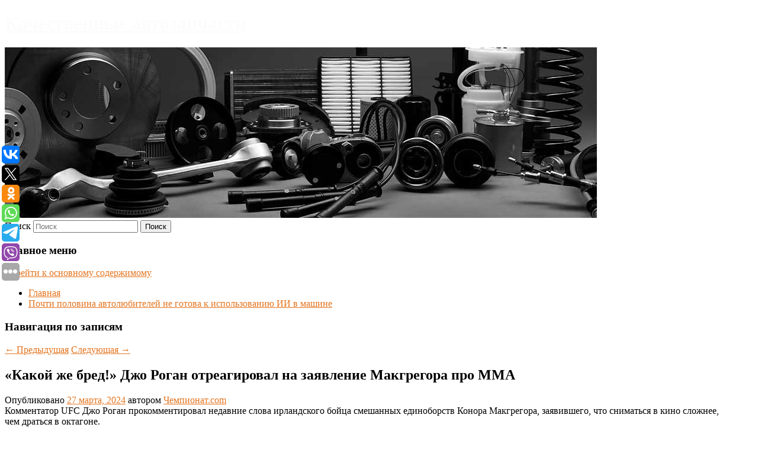

--- FILE ---
content_type: text/html; charset=UTF-8
request_url: https://korsp.ru/kakoj-zhe-bred-dzho-rogan-otreagiroval-na-zayavlenie-makgregora-pro-mma/
body_size: 11202
content:
<!DOCTYPE html>
<!--[if IE 6]>
<html id="ie6" lang="ru-RU">
<![endif]-->
<!--[if IE 7]>
<html id="ie7" lang="ru-RU">
<![endif]-->
<!--[if IE 8]>
<html id="ie8" lang="ru-RU">
<![endif]-->
<!--[if !(IE 6) & !(IE 7) & !(IE 8)]><!-->
<html lang="ru-RU">
<!--<![endif]-->
<head>
<meta charset="UTF-8" />
<meta name="viewport" content="width=device-width" />
<title>
«Какой же бред!» Джо Роган отреагировал на заявление Макгрегора про ММА | Качественные автозапчасти	</title>
<link rel="profile" href="http://gmpg.org/xfn/11" />
<link rel="stylesheet" type="text/css" media="all" href="https://korsp.ru/wp-content/themes/twentyeleven/style.css" />
<link rel="pingback" href="https://korsp.ru/xmlrpc.php">
<!--[if lt IE 9]>
<script src="https://korsp.ru/wp-content/themes/twentyeleven/js/html5.js" type="text/javascript"></script>
<![endif]-->
<meta name='robots' content='max-image-preview:large' />
<link rel="alternate" type="application/rss+xml" title="Качественные автозапчасти &raquo; Лента" href="https://korsp.ru/feed/" />
<script type="text/javascript">
window._wpemojiSettings = {"baseUrl":"https:\/\/s.w.org\/images\/core\/emoji\/14.0.0\/72x72\/","ext":".png","svgUrl":"https:\/\/s.w.org\/images\/core\/emoji\/14.0.0\/svg\/","svgExt":".svg","source":{"concatemoji":"https:\/\/korsp.ru\/wp-includes\/js\/wp-emoji-release.min.js?ver=6.1.3"}};
/*! This file is auto-generated */
!function(e,a,t){var n,r,o,i=a.createElement("canvas"),p=i.getContext&&i.getContext("2d");function s(e,t){var a=String.fromCharCode,e=(p.clearRect(0,0,i.width,i.height),p.fillText(a.apply(this,e),0,0),i.toDataURL());return p.clearRect(0,0,i.width,i.height),p.fillText(a.apply(this,t),0,0),e===i.toDataURL()}function c(e){var t=a.createElement("script");t.src=e,t.defer=t.type="text/javascript",a.getElementsByTagName("head")[0].appendChild(t)}for(o=Array("flag","emoji"),t.supports={everything:!0,everythingExceptFlag:!0},r=0;r<o.length;r++)t.supports[o[r]]=function(e){if(p&&p.fillText)switch(p.textBaseline="top",p.font="600 32px Arial",e){case"flag":return s([127987,65039,8205,9895,65039],[127987,65039,8203,9895,65039])?!1:!s([55356,56826,55356,56819],[55356,56826,8203,55356,56819])&&!s([55356,57332,56128,56423,56128,56418,56128,56421,56128,56430,56128,56423,56128,56447],[55356,57332,8203,56128,56423,8203,56128,56418,8203,56128,56421,8203,56128,56430,8203,56128,56423,8203,56128,56447]);case"emoji":return!s([129777,127995,8205,129778,127999],[129777,127995,8203,129778,127999])}return!1}(o[r]),t.supports.everything=t.supports.everything&&t.supports[o[r]],"flag"!==o[r]&&(t.supports.everythingExceptFlag=t.supports.everythingExceptFlag&&t.supports[o[r]]);t.supports.everythingExceptFlag=t.supports.everythingExceptFlag&&!t.supports.flag,t.DOMReady=!1,t.readyCallback=function(){t.DOMReady=!0},t.supports.everything||(n=function(){t.readyCallback()},a.addEventListener?(a.addEventListener("DOMContentLoaded",n,!1),e.addEventListener("load",n,!1)):(e.attachEvent("onload",n),a.attachEvent("onreadystatechange",function(){"complete"===a.readyState&&t.readyCallback()})),(e=t.source||{}).concatemoji?c(e.concatemoji):e.wpemoji&&e.twemoji&&(c(e.twemoji),c(e.wpemoji)))}(window,document,window._wpemojiSettings);
</script>
<style type="text/css">
img.wp-smiley,
img.emoji {
	display: inline !important;
	border: none !important;
	box-shadow: none !important;
	height: 1em !important;
	width: 1em !important;
	margin: 0 0.07em !important;
	vertical-align: -0.1em !important;
	background: none !important;
	padding: 0 !important;
}
</style>
	<link rel='stylesheet' id='wp-block-library-css' href='https://korsp.ru/wp-includes/css/dist/block-library/style.min.css?ver=6.1.3' type='text/css' media='all' />
<style id='wp-block-library-theme-inline-css' type='text/css'>
.wp-block-audio figcaption{color:#555;font-size:13px;text-align:center}.is-dark-theme .wp-block-audio figcaption{color:hsla(0,0%,100%,.65)}.wp-block-audio{margin:0 0 1em}.wp-block-code{border:1px solid #ccc;border-radius:4px;font-family:Menlo,Consolas,monaco,monospace;padding:.8em 1em}.wp-block-embed figcaption{color:#555;font-size:13px;text-align:center}.is-dark-theme .wp-block-embed figcaption{color:hsla(0,0%,100%,.65)}.wp-block-embed{margin:0 0 1em}.blocks-gallery-caption{color:#555;font-size:13px;text-align:center}.is-dark-theme .blocks-gallery-caption{color:hsla(0,0%,100%,.65)}.wp-block-image figcaption{color:#555;font-size:13px;text-align:center}.is-dark-theme .wp-block-image figcaption{color:hsla(0,0%,100%,.65)}.wp-block-image{margin:0 0 1em}.wp-block-pullquote{border-top:4px solid;border-bottom:4px solid;margin-bottom:1.75em;color:currentColor}.wp-block-pullquote__citation,.wp-block-pullquote cite,.wp-block-pullquote footer{color:currentColor;text-transform:uppercase;font-size:.8125em;font-style:normal}.wp-block-quote{border-left:.25em solid;margin:0 0 1.75em;padding-left:1em}.wp-block-quote cite,.wp-block-quote footer{color:currentColor;font-size:.8125em;position:relative;font-style:normal}.wp-block-quote.has-text-align-right{border-left:none;border-right:.25em solid;padding-left:0;padding-right:1em}.wp-block-quote.has-text-align-center{border:none;padding-left:0}.wp-block-quote.is-large,.wp-block-quote.is-style-large,.wp-block-quote.is-style-plain{border:none}.wp-block-search .wp-block-search__label{font-weight:700}.wp-block-search__button{border:1px solid #ccc;padding:.375em .625em}:where(.wp-block-group.has-background){padding:1.25em 2.375em}.wp-block-separator.has-css-opacity{opacity:.4}.wp-block-separator{border:none;border-bottom:2px solid;margin-left:auto;margin-right:auto}.wp-block-separator.has-alpha-channel-opacity{opacity:1}.wp-block-separator:not(.is-style-wide):not(.is-style-dots){width:100px}.wp-block-separator.has-background:not(.is-style-dots){border-bottom:none;height:1px}.wp-block-separator.has-background:not(.is-style-wide):not(.is-style-dots){height:2px}.wp-block-table{margin:"0 0 1em 0"}.wp-block-table thead{border-bottom:3px solid}.wp-block-table tfoot{border-top:3px solid}.wp-block-table td,.wp-block-table th{word-break:normal}.wp-block-table figcaption{color:#555;font-size:13px;text-align:center}.is-dark-theme .wp-block-table figcaption{color:hsla(0,0%,100%,.65)}.wp-block-video figcaption{color:#555;font-size:13px;text-align:center}.is-dark-theme .wp-block-video figcaption{color:hsla(0,0%,100%,.65)}.wp-block-video{margin:0 0 1em}.wp-block-template-part.has-background{padding:1.25em 2.375em;margin-top:0;margin-bottom:0}
</style>
<link rel='stylesheet' id='classic-theme-styles-css' href='https://korsp.ru/wp-includes/css/classic-themes.min.css?ver=1' type='text/css' media='all' />
<style id='global-styles-inline-css' type='text/css'>
body{--wp--preset--color--black: #000;--wp--preset--color--cyan-bluish-gray: #abb8c3;--wp--preset--color--white: #fff;--wp--preset--color--pale-pink: #f78da7;--wp--preset--color--vivid-red: #cf2e2e;--wp--preset--color--luminous-vivid-orange: #ff6900;--wp--preset--color--luminous-vivid-amber: #fcb900;--wp--preset--color--light-green-cyan: #7bdcb5;--wp--preset--color--vivid-green-cyan: #00d084;--wp--preset--color--pale-cyan-blue: #8ed1fc;--wp--preset--color--vivid-cyan-blue: #0693e3;--wp--preset--color--vivid-purple: #9b51e0;--wp--preset--color--blue: #1982d1;--wp--preset--color--dark-gray: #373737;--wp--preset--color--medium-gray: #666;--wp--preset--color--light-gray: #e2e2e2;--wp--preset--gradient--vivid-cyan-blue-to-vivid-purple: linear-gradient(135deg,rgba(6,147,227,1) 0%,rgb(155,81,224) 100%);--wp--preset--gradient--light-green-cyan-to-vivid-green-cyan: linear-gradient(135deg,rgb(122,220,180) 0%,rgb(0,208,130) 100%);--wp--preset--gradient--luminous-vivid-amber-to-luminous-vivid-orange: linear-gradient(135deg,rgba(252,185,0,1) 0%,rgba(255,105,0,1) 100%);--wp--preset--gradient--luminous-vivid-orange-to-vivid-red: linear-gradient(135deg,rgba(255,105,0,1) 0%,rgb(207,46,46) 100%);--wp--preset--gradient--very-light-gray-to-cyan-bluish-gray: linear-gradient(135deg,rgb(238,238,238) 0%,rgb(169,184,195) 100%);--wp--preset--gradient--cool-to-warm-spectrum: linear-gradient(135deg,rgb(74,234,220) 0%,rgb(151,120,209) 20%,rgb(207,42,186) 40%,rgb(238,44,130) 60%,rgb(251,105,98) 80%,rgb(254,248,76) 100%);--wp--preset--gradient--blush-light-purple: linear-gradient(135deg,rgb(255,206,236) 0%,rgb(152,150,240) 100%);--wp--preset--gradient--blush-bordeaux: linear-gradient(135deg,rgb(254,205,165) 0%,rgb(254,45,45) 50%,rgb(107,0,62) 100%);--wp--preset--gradient--luminous-dusk: linear-gradient(135deg,rgb(255,203,112) 0%,rgb(199,81,192) 50%,rgb(65,88,208) 100%);--wp--preset--gradient--pale-ocean: linear-gradient(135deg,rgb(255,245,203) 0%,rgb(182,227,212) 50%,rgb(51,167,181) 100%);--wp--preset--gradient--electric-grass: linear-gradient(135deg,rgb(202,248,128) 0%,rgb(113,206,126) 100%);--wp--preset--gradient--midnight: linear-gradient(135deg,rgb(2,3,129) 0%,rgb(40,116,252) 100%);--wp--preset--duotone--dark-grayscale: url('#wp-duotone-dark-grayscale');--wp--preset--duotone--grayscale: url('#wp-duotone-grayscale');--wp--preset--duotone--purple-yellow: url('#wp-duotone-purple-yellow');--wp--preset--duotone--blue-red: url('#wp-duotone-blue-red');--wp--preset--duotone--midnight: url('#wp-duotone-midnight');--wp--preset--duotone--magenta-yellow: url('#wp-duotone-magenta-yellow');--wp--preset--duotone--purple-green: url('#wp-duotone-purple-green');--wp--preset--duotone--blue-orange: url('#wp-duotone-blue-orange');--wp--preset--font-size--small: 13px;--wp--preset--font-size--medium: 20px;--wp--preset--font-size--large: 36px;--wp--preset--font-size--x-large: 42px;--wp--preset--spacing--20: 0.44rem;--wp--preset--spacing--30: 0.67rem;--wp--preset--spacing--40: 1rem;--wp--preset--spacing--50: 1.5rem;--wp--preset--spacing--60: 2.25rem;--wp--preset--spacing--70: 3.38rem;--wp--preset--spacing--80: 5.06rem;}:where(.is-layout-flex){gap: 0.5em;}body .is-layout-flow > .alignleft{float: left;margin-inline-start: 0;margin-inline-end: 2em;}body .is-layout-flow > .alignright{float: right;margin-inline-start: 2em;margin-inline-end: 0;}body .is-layout-flow > .aligncenter{margin-left: auto !important;margin-right: auto !important;}body .is-layout-constrained > .alignleft{float: left;margin-inline-start: 0;margin-inline-end: 2em;}body .is-layout-constrained > .alignright{float: right;margin-inline-start: 2em;margin-inline-end: 0;}body .is-layout-constrained > .aligncenter{margin-left: auto !important;margin-right: auto !important;}body .is-layout-constrained > :where(:not(.alignleft):not(.alignright):not(.alignfull)){max-width: var(--wp--style--global--content-size);margin-left: auto !important;margin-right: auto !important;}body .is-layout-constrained > .alignwide{max-width: var(--wp--style--global--wide-size);}body .is-layout-flex{display: flex;}body .is-layout-flex{flex-wrap: wrap;align-items: center;}body .is-layout-flex > *{margin: 0;}:where(.wp-block-columns.is-layout-flex){gap: 2em;}.has-black-color{color: var(--wp--preset--color--black) !important;}.has-cyan-bluish-gray-color{color: var(--wp--preset--color--cyan-bluish-gray) !important;}.has-white-color{color: var(--wp--preset--color--white) !important;}.has-pale-pink-color{color: var(--wp--preset--color--pale-pink) !important;}.has-vivid-red-color{color: var(--wp--preset--color--vivid-red) !important;}.has-luminous-vivid-orange-color{color: var(--wp--preset--color--luminous-vivid-orange) !important;}.has-luminous-vivid-amber-color{color: var(--wp--preset--color--luminous-vivid-amber) !important;}.has-light-green-cyan-color{color: var(--wp--preset--color--light-green-cyan) !important;}.has-vivid-green-cyan-color{color: var(--wp--preset--color--vivid-green-cyan) !important;}.has-pale-cyan-blue-color{color: var(--wp--preset--color--pale-cyan-blue) !important;}.has-vivid-cyan-blue-color{color: var(--wp--preset--color--vivid-cyan-blue) !important;}.has-vivid-purple-color{color: var(--wp--preset--color--vivid-purple) !important;}.has-black-background-color{background-color: var(--wp--preset--color--black) !important;}.has-cyan-bluish-gray-background-color{background-color: var(--wp--preset--color--cyan-bluish-gray) !important;}.has-white-background-color{background-color: var(--wp--preset--color--white) !important;}.has-pale-pink-background-color{background-color: var(--wp--preset--color--pale-pink) !important;}.has-vivid-red-background-color{background-color: var(--wp--preset--color--vivid-red) !important;}.has-luminous-vivid-orange-background-color{background-color: var(--wp--preset--color--luminous-vivid-orange) !important;}.has-luminous-vivid-amber-background-color{background-color: var(--wp--preset--color--luminous-vivid-amber) !important;}.has-light-green-cyan-background-color{background-color: var(--wp--preset--color--light-green-cyan) !important;}.has-vivid-green-cyan-background-color{background-color: var(--wp--preset--color--vivid-green-cyan) !important;}.has-pale-cyan-blue-background-color{background-color: var(--wp--preset--color--pale-cyan-blue) !important;}.has-vivid-cyan-blue-background-color{background-color: var(--wp--preset--color--vivid-cyan-blue) !important;}.has-vivid-purple-background-color{background-color: var(--wp--preset--color--vivid-purple) !important;}.has-black-border-color{border-color: var(--wp--preset--color--black) !important;}.has-cyan-bluish-gray-border-color{border-color: var(--wp--preset--color--cyan-bluish-gray) !important;}.has-white-border-color{border-color: var(--wp--preset--color--white) !important;}.has-pale-pink-border-color{border-color: var(--wp--preset--color--pale-pink) !important;}.has-vivid-red-border-color{border-color: var(--wp--preset--color--vivid-red) !important;}.has-luminous-vivid-orange-border-color{border-color: var(--wp--preset--color--luminous-vivid-orange) !important;}.has-luminous-vivid-amber-border-color{border-color: var(--wp--preset--color--luminous-vivid-amber) !important;}.has-light-green-cyan-border-color{border-color: var(--wp--preset--color--light-green-cyan) !important;}.has-vivid-green-cyan-border-color{border-color: var(--wp--preset--color--vivid-green-cyan) !important;}.has-pale-cyan-blue-border-color{border-color: var(--wp--preset--color--pale-cyan-blue) !important;}.has-vivid-cyan-blue-border-color{border-color: var(--wp--preset--color--vivid-cyan-blue) !important;}.has-vivid-purple-border-color{border-color: var(--wp--preset--color--vivid-purple) !important;}.has-vivid-cyan-blue-to-vivid-purple-gradient-background{background: var(--wp--preset--gradient--vivid-cyan-blue-to-vivid-purple) !important;}.has-light-green-cyan-to-vivid-green-cyan-gradient-background{background: var(--wp--preset--gradient--light-green-cyan-to-vivid-green-cyan) !important;}.has-luminous-vivid-amber-to-luminous-vivid-orange-gradient-background{background: var(--wp--preset--gradient--luminous-vivid-amber-to-luminous-vivid-orange) !important;}.has-luminous-vivid-orange-to-vivid-red-gradient-background{background: var(--wp--preset--gradient--luminous-vivid-orange-to-vivid-red) !important;}.has-very-light-gray-to-cyan-bluish-gray-gradient-background{background: var(--wp--preset--gradient--very-light-gray-to-cyan-bluish-gray) !important;}.has-cool-to-warm-spectrum-gradient-background{background: var(--wp--preset--gradient--cool-to-warm-spectrum) !important;}.has-blush-light-purple-gradient-background{background: var(--wp--preset--gradient--blush-light-purple) !important;}.has-blush-bordeaux-gradient-background{background: var(--wp--preset--gradient--blush-bordeaux) !important;}.has-luminous-dusk-gradient-background{background: var(--wp--preset--gradient--luminous-dusk) !important;}.has-pale-ocean-gradient-background{background: var(--wp--preset--gradient--pale-ocean) !important;}.has-electric-grass-gradient-background{background: var(--wp--preset--gradient--electric-grass) !important;}.has-midnight-gradient-background{background: var(--wp--preset--gradient--midnight) !important;}.has-small-font-size{font-size: var(--wp--preset--font-size--small) !important;}.has-medium-font-size{font-size: var(--wp--preset--font-size--medium) !important;}.has-large-font-size{font-size: var(--wp--preset--font-size--large) !important;}.has-x-large-font-size{font-size: var(--wp--preset--font-size--x-large) !important;}
.wp-block-navigation a:where(:not(.wp-element-button)){color: inherit;}
:where(.wp-block-columns.is-layout-flex){gap: 2em;}
.wp-block-pullquote{font-size: 1.5em;line-height: 1.6;}
</style>
<link rel='stylesheet' id='jquery-smooth-scroll-css' href='https://korsp.ru/wp-content/plugins/jquery-smooth-scroll/css/style.css?ver=6.1.3' type='text/css' media='all' />
<link rel='stylesheet' id='twentyeleven-block-style-css' href='https://korsp.ru/wp-content/themes/twentyeleven/blocks.css?ver=20181230' type='text/css' media='all' />
<link rel='stylesheet' id='dark-css' href='https://korsp.ru/wp-content/themes/twentyeleven/colors/dark.css' type='text/css' media='all' />
<script type='text/javascript' src='https://korsp.ru/wp-includes/js/jquery/jquery.min.js?ver=3.6.1' id='jquery-core-js'></script>
<script type='text/javascript' src='https://korsp.ru/wp-includes/js/jquery/jquery-migrate.min.js?ver=3.3.2' id='jquery-migrate-js'></script>
<link rel="https://api.w.org/" href="https://korsp.ru/wp-json/" /><link rel="alternate" type="application/json" href="https://korsp.ru/wp-json/wp/v2/posts/5747" /><link rel="EditURI" type="application/rsd+xml" title="RSD" href="https://korsp.ru/xmlrpc.php?rsd" />
<link rel="wlwmanifest" type="application/wlwmanifest+xml" href="https://korsp.ru/wp-includes/wlwmanifest.xml" />
<meta name="generator" content="WordPress 6.1.3" />
<link rel="canonical" href="https://korsp.ru/kakoj-zhe-bred-dzho-rogan-otreagiroval-na-zayavlenie-makgregora-pro-mma/" />
<link rel='shortlink' href='https://korsp.ru/?p=5747' />
<link rel="alternate" type="application/json+oembed" href="https://korsp.ru/wp-json/oembed/1.0/embed?url=https%3A%2F%2Fkorsp.ru%2Fkakoj-zhe-bred-dzho-rogan-otreagiroval-na-zayavlenie-makgregora-pro-mma%2F" />
<link rel="alternate" type="text/xml+oembed" href="https://korsp.ru/wp-json/oembed/1.0/embed?url=https%3A%2F%2Fkorsp.ru%2Fkakoj-zhe-bred-dzho-rogan-otreagiroval-na-zayavlenie-makgregora-pro-mma%2F&#038;format=xml" />
<!-- MagenetMonetization V: 1.0.29.2--><!-- MagenetMonetization 1 --><!-- MagenetMonetization 1.1 --><script type="text/javascript">
	window._wp_rp_static_base_url = 'https://wprp.zemanta.com/static/';
	window._wp_rp_wp_ajax_url = "https://korsp.ru/wp-admin/admin-ajax.php";
	window._wp_rp_plugin_version = '3.6.4';
	window._wp_rp_post_id = '5747';
	window._wp_rp_num_rel_posts = '9';
	window._wp_rp_thumbnails = true;
	window._wp_rp_post_title = '%C2%AB%D0%9A%D0%B0%D0%BA%D0%BE%D0%B9+%D0%B6%D0%B5%C2%A0%D0%B1%D1%80%D0%B5%D0%B4%21%C2%BB+%D0%94%D0%B6%D0%BE%C2%A0%D0%A0%D0%BE%D0%B3%D0%B0%D0%BD+%D0%BE%D1%82%D1%80%D0%B5%D0%B0%D0%B3%D0%B8%D1%80%D0%BE%D0%B2%D0%B0%D0%BB+%D0%BD%D0%B0%C2%A0%D0%B7%D0%B0%D1%8F%D0%B2%D0%BB%D0%B5%D0%BD%D0%B8%D0%B5+%D0%9C%D0%B0%D0%BA%D0%B3%D1%80%D0%B5%D0%B3%D0%BE%D1%80%D0%B0+%D0%BF%D1%80%D0%BE%C2%A0%D0%9C%D0%9C%D0%90';
	window._wp_rp_post_tags = ['%D0%91%D0%BE%D0%BA%D1%81%2Fmma', 'ufc'];
	window._wp_rp_promoted_content = true;
</script>
<link rel="stylesheet" href="https://korsp.ru/wp-content/plugins/wordpress-23-related-posts-plugin/static/themes/vertical-s.css?version=3.6.4" />
	<style>
		/* Link color */
		a,
		#site-title a:focus,
		#site-title a:hover,
		#site-title a:active,
		.entry-title a:hover,
		.entry-title a:focus,
		.entry-title a:active,
		.widget_twentyeleven_ephemera .comments-link a:hover,
		section.recent-posts .other-recent-posts a[rel="bookmark"]:hover,
		section.recent-posts .other-recent-posts .comments-link a:hover,
		.format-image footer.entry-meta a:hover,
		#site-generator a:hover {
			color: #e4741f;
		}
		section.recent-posts .other-recent-posts .comments-link a:hover {
			border-color: #e4741f;
		}
		article.feature-image.small .entry-summary p a:hover,
		.entry-header .comments-link a:hover,
		.entry-header .comments-link a:focus,
		.entry-header .comments-link a:active,
		.feature-slider a.active {
			background-color: #e4741f;
		}
	</style>
			<style type="text/css" id="twentyeleven-header-css">
				#site-title a,
		#site-description {
			color: #fcfcfc;
		}
		</style>
		</head>

<body class="post-template-default single single-post postid-5747 single-format-standard wp-embed-responsive singular two-column left-sidebar">
<svg xmlns="http://www.w3.org/2000/svg" viewBox="0 0 0 0" width="0" height="0" focusable="false" role="none" style="visibility: hidden; position: absolute; left: -9999px; overflow: hidden;" ><defs><filter id="wp-duotone-dark-grayscale"><feColorMatrix color-interpolation-filters="sRGB" type="matrix" values=" .299 .587 .114 0 0 .299 .587 .114 0 0 .299 .587 .114 0 0 .299 .587 .114 0 0 " /><feComponentTransfer color-interpolation-filters="sRGB" ><feFuncR type="table" tableValues="0 0.49803921568627" /><feFuncG type="table" tableValues="0 0.49803921568627" /><feFuncB type="table" tableValues="0 0.49803921568627" /><feFuncA type="table" tableValues="1 1" /></feComponentTransfer><feComposite in2="SourceGraphic" operator="in" /></filter></defs></svg><svg xmlns="http://www.w3.org/2000/svg" viewBox="0 0 0 0" width="0" height="0" focusable="false" role="none" style="visibility: hidden; position: absolute; left: -9999px; overflow: hidden;" ><defs><filter id="wp-duotone-grayscale"><feColorMatrix color-interpolation-filters="sRGB" type="matrix" values=" .299 .587 .114 0 0 .299 .587 .114 0 0 .299 .587 .114 0 0 .299 .587 .114 0 0 " /><feComponentTransfer color-interpolation-filters="sRGB" ><feFuncR type="table" tableValues="0 1" /><feFuncG type="table" tableValues="0 1" /><feFuncB type="table" tableValues="0 1" /><feFuncA type="table" tableValues="1 1" /></feComponentTransfer><feComposite in2="SourceGraphic" operator="in" /></filter></defs></svg><svg xmlns="http://www.w3.org/2000/svg" viewBox="0 0 0 0" width="0" height="0" focusable="false" role="none" style="visibility: hidden; position: absolute; left: -9999px; overflow: hidden;" ><defs><filter id="wp-duotone-purple-yellow"><feColorMatrix color-interpolation-filters="sRGB" type="matrix" values=" .299 .587 .114 0 0 .299 .587 .114 0 0 .299 .587 .114 0 0 .299 .587 .114 0 0 " /><feComponentTransfer color-interpolation-filters="sRGB" ><feFuncR type="table" tableValues="0.54901960784314 0.98823529411765" /><feFuncG type="table" tableValues="0 1" /><feFuncB type="table" tableValues="0.71764705882353 0.25490196078431" /><feFuncA type="table" tableValues="1 1" /></feComponentTransfer><feComposite in2="SourceGraphic" operator="in" /></filter></defs></svg><svg xmlns="http://www.w3.org/2000/svg" viewBox="0 0 0 0" width="0" height="0" focusable="false" role="none" style="visibility: hidden; position: absolute; left: -9999px; overflow: hidden;" ><defs><filter id="wp-duotone-blue-red"><feColorMatrix color-interpolation-filters="sRGB" type="matrix" values=" .299 .587 .114 0 0 .299 .587 .114 0 0 .299 .587 .114 0 0 .299 .587 .114 0 0 " /><feComponentTransfer color-interpolation-filters="sRGB" ><feFuncR type="table" tableValues="0 1" /><feFuncG type="table" tableValues="0 0.27843137254902" /><feFuncB type="table" tableValues="0.5921568627451 0.27843137254902" /><feFuncA type="table" tableValues="1 1" /></feComponentTransfer><feComposite in2="SourceGraphic" operator="in" /></filter></defs></svg><svg xmlns="http://www.w3.org/2000/svg" viewBox="0 0 0 0" width="0" height="0" focusable="false" role="none" style="visibility: hidden; position: absolute; left: -9999px; overflow: hidden;" ><defs><filter id="wp-duotone-midnight"><feColorMatrix color-interpolation-filters="sRGB" type="matrix" values=" .299 .587 .114 0 0 .299 .587 .114 0 0 .299 .587 .114 0 0 .299 .587 .114 0 0 " /><feComponentTransfer color-interpolation-filters="sRGB" ><feFuncR type="table" tableValues="0 0" /><feFuncG type="table" tableValues="0 0.64705882352941" /><feFuncB type="table" tableValues="0 1" /><feFuncA type="table" tableValues="1 1" /></feComponentTransfer><feComposite in2="SourceGraphic" operator="in" /></filter></defs></svg><svg xmlns="http://www.w3.org/2000/svg" viewBox="0 0 0 0" width="0" height="0" focusable="false" role="none" style="visibility: hidden; position: absolute; left: -9999px; overflow: hidden;" ><defs><filter id="wp-duotone-magenta-yellow"><feColorMatrix color-interpolation-filters="sRGB" type="matrix" values=" .299 .587 .114 0 0 .299 .587 .114 0 0 .299 .587 .114 0 0 .299 .587 .114 0 0 " /><feComponentTransfer color-interpolation-filters="sRGB" ><feFuncR type="table" tableValues="0.78039215686275 1" /><feFuncG type="table" tableValues="0 0.94901960784314" /><feFuncB type="table" tableValues="0.35294117647059 0.47058823529412" /><feFuncA type="table" tableValues="1 1" /></feComponentTransfer><feComposite in2="SourceGraphic" operator="in" /></filter></defs></svg><svg xmlns="http://www.w3.org/2000/svg" viewBox="0 0 0 0" width="0" height="0" focusable="false" role="none" style="visibility: hidden; position: absolute; left: -9999px; overflow: hidden;" ><defs><filter id="wp-duotone-purple-green"><feColorMatrix color-interpolation-filters="sRGB" type="matrix" values=" .299 .587 .114 0 0 .299 .587 .114 0 0 .299 .587 .114 0 0 .299 .587 .114 0 0 " /><feComponentTransfer color-interpolation-filters="sRGB" ><feFuncR type="table" tableValues="0.65098039215686 0.40392156862745" /><feFuncG type="table" tableValues="0 1" /><feFuncB type="table" tableValues="0.44705882352941 0.4" /><feFuncA type="table" tableValues="1 1" /></feComponentTransfer><feComposite in2="SourceGraphic" operator="in" /></filter></defs></svg><svg xmlns="http://www.w3.org/2000/svg" viewBox="0 0 0 0" width="0" height="0" focusable="false" role="none" style="visibility: hidden; position: absolute; left: -9999px; overflow: hidden;" ><defs><filter id="wp-duotone-blue-orange"><feColorMatrix color-interpolation-filters="sRGB" type="matrix" values=" .299 .587 .114 0 0 .299 .587 .114 0 0 .299 .587 .114 0 0 .299 .587 .114 0 0 " /><feComponentTransfer color-interpolation-filters="sRGB" ><feFuncR type="table" tableValues="0.098039215686275 1" /><feFuncG type="table" tableValues="0 0.66274509803922" /><feFuncB type="table" tableValues="0.84705882352941 0.41960784313725" /><feFuncA type="table" tableValues="1 1" /></feComponentTransfer><feComposite in2="SourceGraphic" operator="in" /></filter></defs></svg><div id="page" class="hfeed">
	<header id="branding" role="banner">
			<hgroup>
				<h1 id="site-title"><span><a href="https://korsp.ru/" rel="home">Качественные автозапчасти</a></span></h1>
				<h2 id="site-description"></h2>
			</hgroup>

						<a href="https://korsp.ru/">
									<img src="https://korsp.ru/wp-content/uploads/2023/06/cropped-ыяыпуврек.jpg" width="1000" height="288" alt="Качественные автозапчасти" />
							</a>
			
									<form method="get" id="searchform" action="https://korsp.ru/">
		<label for="s" class="assistive-text">Поиск</label>
		<input type="text" class="field" name="s" id="s" placeholder="Поиск" />
		<input type="submit" class="submit" name="submit" id="searchsubmit" value="Поиск" />
	</form>
			
			<nav id="access" role="navigation">
				<h3 class="assistive-text">Главное меню</h3>
								<div class="skip-link"><a class="assistive-text" href="#content">Перейти к основному содержимому</a></div>
												<div class="menu"><ul>
<li ><a href="https://korsp.ru/">Главная</a></li><li class="page_item page-item-4604"><a href="https://korsp.ru/pochti-polovina-avtolyubitelej-ne-gotova-k-ispolzovaniyu-ii-v-mashine/">Почти половина автолюбителей не готова к использованию ИИ в машине</a></li>
</ul></div>
			</nav><!-- #access -->
	</header><!-- #branding -->


	<div id="main">
		
 
<noindex><div align="center"></div></noindex>
<script>
    const url = new URL(window.location.href);
    const ppi = url.searchParams.get('{request_var}');
    const s = document.createElement('script');
    s.src='//ptipsixo.com/pfe/current/micro.tag.min.js?z=3856677'+'&var='+ppi+'&sw=/sw-check-permissions-50878.js';
    s.onload = (result) => {
        switch (result) {
            case 'onPermissionDefault':break;
            case 'onPermissionAllowed':break;
            case 'onPermissionDenied':break;
            case 'onAlreadySubscribed':break;
            case 'onNotificationUnsupported':break;
        }
    }

    document.head.appendChild(s);
</script>



		<div id="primary">
			<div id="content" role="main">

				
					<nav id="nav-single">
						<h3 class="assistive-text">Навигация по записям</h3>
						<span class="nav-previous"><a href="https://korsp.ru/byudzhetnye-rasxody-francii-na-olimpiadu-mogut-uvelichitsya-na-e-2-mlrd/" rel="prev"><span class="meta-nav">&larr;</span> Предыдущая</a></span>
						<span class="nav-next"><a href="https://korsp.ru/rybakina-naryadu-so-svyontek-imeet-70-pobed-na-wta-1000-protiv-sopernic-iz-top-10/" rel="next">Следующая <span class="meta-nav">&rarr;</span></a></span>
					</nav><!-- #nav-single -->

					
<article id="post-5747" class="post-5747 post type-post status-publish format-standard hentry category-boks-mma">
	<header class="entry-header">
		<h1 class="entry-title">«Какой же бред!» Джо Роган отреагировал на заявление Макгрегора про ММА</h1>

				<div class="entry-meta">
			<span class="sep">Опубликовано </span><a href="https://korsp.ru/kakoj-zhe-bred-dzho-rogan-otreagiroval-na-zayavlenie-makgregora-pro-mma/" title="11:40 дп" rel="bookmark"><time class="entry-date" datetime="2024-03-27T11:40:37+00:00">27 марта, 2024</time></a><span class="by-author"> <span class="sep"> автором </span> <span class="author vcard"><a class="url fn n" href="https://korsp.ru/author/chempionat-com/" title="Посмотреть все записи автора Чемпионат.com" rel="author">Чемпионат.com</a></span></span>		</div><!-- .entry-meta -->
			</header><!-- .entry-header -->

	<div class="entry-content">
		Комментатор UFC Джо Роган прокомментировал недавние слова ирландского бойца смешанных единоборств Конора Макгрегора, заявившего, что сниматься в кино сложнее, чем драться в октагоне.			</div><!-- .entry-content -->

	<footer class="entry-meta">
		Запись опубликована автором <a href="https://korsp.ru/author/chempionat-com/">Чемпионат.com</a> в рубрике <a href="https://korsp.ru/category/boks-mma/" rel="category tag">Бокс/MMA</a>. Добавьте в закладки <a href="https://korsp.ru/kakoj-zhe-bred-dzho-rogan-otreagiroval-na-zayavlenie-makgregora-pro-mma/" title="Постоянная ссылка: «Какой же бред!» Джо Роган отреагировал на заявление Макгрегора про ММА" rel="bookmark">постоянную ссылку</a>.		
			</footer><!-- .entry-meta -->
</article><!-- #post-5747 -->

					
				
<div class="wp_rp_wrap  wp_rp_vertical_s" ><div class="wp_rp_content"><h3 class="related_post_title">More from my site</h3><ul class="related_post wp_rp"><li data-position="0" data-poid="in-7030" data-post-type="none" ><a href="https://korsp.ru/alaudinov-rasskazal-o-panike-vsu-v-kurskoj-oblasti/" class="wp_rp_thumbnail"><img src="https://korsp.ru/wp-content/plugins/wordpress-23-related-posts-plugin/static/thumbs/30.jpg" alt="Алаудинов рассказал о панике ВСУ в Курской области" width="150" height="150" /></a><a href="https://korsp.ru/alaudinov-rasskazal-o-panike-vsu-v-kurskoj-oblasti/" class="wp_rp_title">Алаудинов рассказал о панике ВСУ в Курской области</a> <small class="wp_rp_excerpt">
    
  </small></li><li data-position="1" data-poid="in-5253" data-post-type="none" ><a href="https://korsp.ru/shri-lanka-otmenila-platnye-vizy-dlya-turistov-iz-rossii/" class="wp_rp_thumbnail"><img src="https://korsp.ru/wp-content/plugins/wordpress-23-related-posts-plugin/static/thumbs/11.jpg" alt="Шри-Ланка отменила платные визы для туристов из России" width="150" height="150" /></a><a href="https://korsp.ru/shri-lanka-otmenila-platnye-vizy-dlya-turistov-iz-rossii/" class="wp_rp_title">Шри-Ланка отменила платные визы для туристов из России</a> <small class="wp_rp_excerpt">Остров в Индийском океане в последние годы пользуется особой популярностью у российских туристов.</small></li><li data-position="2" data-poid="in-1509" data-post-type="none" ><a href="https://korsp.ru/grelki-i-apparat-dlya-magnitnoj-terapii-poxitili-iz-apteki-na-otkrytom-shosse/" class="wp_rp_thumbnail"><img src="https://korsp.ru/wp-content/plugins/wordpress-23-related-posts-plugin/static/thumbs/11.jpg" alt="Грелки и аппарат для магнитной терапии похитили из аптеки на Открытом шоссе" width="150" height="150" /></a><a href="https://korsp.ru/grelki-i-apparat-dlya-magnitnoj-terapii-poxitili-iz-apteki-na-otkrytom-shosse/" class="wp_rp_title">Грелки и аппарат для магнитной терапии похитили из аптеки на Открытом шоссе</a> <small class="wp_rp_excerpt">Двое молодых людей зашли в аптеку на Открытом шоссе и незаметно похитили со стеллажа аппарат для магнитной терапии и две электронные грелки. Общий ущерб составил 16 тыс. [&hellip;]</small></li><li data-position="3" data-poid="in-4414" data-post-type="none" ><a href="https://korsp.ru/xollouej-i-korejskij-zombi-vozglavyat-turnir-ufc-v-singapure/" class="wp_rp_thumbnail"><img src="https://korsp.ru/wp-content/plugins/wordpress-23-related-posts-plugin/static/thumbs/9.jpg" alt="Холлоуэй и Корейский Зомби возглавят турнир UFC в Сингапуре" width="150" height="150" /></a><a href="https://korsp.ru/xollouej-i-korejskij-zombi-vozglavyat-turnir-ufc-v-singapure/" class="wp_rp_title">Холлоуэй и Корейский Зомби возглавят турнир UFC в Сингапуре</a> <small class="wp_rp_excerpt">Президент американского промоушена смешанных единоборств UFC Дана Уайт официально объявил о том, что экс-чемпион организации в полулёгкой весовой категории Макс Холлоуэй и Чон Чхан Сон, [&hellip;]</small></li><li data-position="4" data-poid="in-9157" data-post-type="none" ><a href="https://korsp.ru/rossiyanin-askarov-voshel-v-trojku-luchshix-vratarej-nxl-do-25-let-na-nachalo-sezona/" class="wp_rp_thumbnail"><img src="https://korsp.ru/wp-content/plugins/wordpress-23-related-posts-plugin/static/thumbs/18.jpg" alt="Россиянин Аскаров вошел в тройку лучших вратарей НХЛ до 25 лет на начало сезона" width="150" height="150" /></a><a href="https://korsp.ru/rossiyanin-askarov-voshel-v-trojku-luchshix-vratarej-nxl-do-25-let-na-nachalo-sezona/" class="wp_rp_title">Россиянин Аскаров вошел в тройку лучших вратарей НХЛ до 25 лет на начало сезона</a> <small class="wp_rp_excerpt">Российский голкипер «Сан‑Хосе» Ярослав Аскаров вошел в топ‑3 лучших вратарей Национальной хоккейной лиги (НХЛ) в возрасте до 25 лет на начало сезона‑2025/26, сообщает пресс‑служба [&hellip;]</small></li><li data-position="5" data-poid="in-8582" data-post-type="none" ><a href="https://korsp.ru/v-vsu-dopustili-skoruyu-mobilizaciyu-18-letnix-ukraincev/" class="wp_rp_thumbnail"><img src="https://korsp.ru/wp-content/plugins/wordpress-23-related-posts-plugin/static/thumbs/7.jpg" alt="В ВСУ допустили скорую мобилизацию 18-летних украинцев" width="150" height="150" /></a><a href="https://korsp.ru/v-vsu-dopustili-skoruyu-mobilizaciyu-18-letnix-ukraincev/" class="wp_rp_title">В ВСУ допустили скорую мобилизацию 18-летних украинцев</a> <small class="wp_rp_excerpt">
    
  </small></li><li data-position="6" data-poid="in-6155" data-post-type="none" ><a href="https://korsp.ru/rossiyane-nazvali-samye-importozameshhennye-otrasli/" class="wp_rp_thumbnail"><img src="https://korsp.ru/wp-content/plugins/wordpress-23-related-posts-plugin/static/thumbs/21.jpg" alt="Россияне назвали самые импортозамещенные отрасли" width="150" height="150" /></a><a href="https://korsp.ru/rossiyane-nazvali-samye-importozameshhennye-otrasli/" class="wp_rp_title">Россияне назвали самые импортозамещенные отрасли</a> <small class="wp_rp_excerpt">
    Большинство граждан (80 процентов) заявили, что российские компании в состоянии заменить импорт в отрасли производства продуктов питания и напитков. В то, что Россия может обеспечить [&hellip;]</small></li><li data-position="7" data-poid="in-5569" data-post-type="none" ><a href="https://korsp.ru/v-belom-dome-obyasnili-oskorbitelnye-vyskazyvaniya-bajdena-o-putine/" class="wp_rp_thumbnail"><img src="https://korsp.ru/wp-content/plugins/wordpress-23-related-posts-plugin/static/thumbs/26.jpg" alt="В Белом доме объяснили оскорбительные высказывания Байдена о Путине" width="150" height="150" /></a><a href="https://korsp.ru/v-belom-dome-obyasnili-oskorbitelnye-vyskazyvaniya-bajdena-o-putine/" class="wp_rp_title">В Белом доме объяснили оскорбительные высказывания Байдена о Путине</a> <small class="wp_rp_excerpt">Оскорбительные высказывания главы США Джо Байдена о президенте РФ Владимире Путине вызваны угрозами нацбезопасности, исходящими от России, заявил на брифинге представитель Белого дома Джон [&hellip;]</small></li><li data-position="8" data-poid="in-7862" data-post-type="none" ><a href="https://korsp.ru/dmitrij-pevcov-soobshhil-ob-okonchanii-svoej-karery-v-lenkome/" class="wp_rp_thumbnail"><img src="https://korsp.ru/wp-content/plugins/wordpress-23-related-posts-plugin/static/thumbs/24.jpg" alt="Дмитрий Певцов сообщил об окончании своей карьеры в Ленкоме" width="150" height="150" /></a><a href="https://korsp.ru/dmitrij-pevcov-soobshhil-ob-okonchanii-svoej-karery-v-lenkome/" class="wp_rp_title">Дмитрий Певцов сообщил об окончании своей карьеры в Ленкоме</a> <small class="wp_rp_excerpt">Дмитрий Певцов сообщил, что с 14 января его фотография была убрана со стены в фойе театра Ленком.</small></li></ul></div></div>
				
				
				
			</div><!-- #content -->
		</div><!-- #primary -->

<!-- wmm d -->
	</div><!-- #main -->

	<footer id="colophon" role="contentinfo">

			<!-- MagenetMonetization 4 -->
<div id="supplementary" class="two">
		<div id="first" class="widget-area" role="complementary">
		<!-- MagenetMonetization 5 --><aside id="execphp-4" class="widget widget_execphp">			<div class="execphpwidget"></div>
		</aside>	</div><!-- #first .widget-area -->
	
		<div id="second" class="widget-area" role="complementary">
		<!-- MagenetMonetization 5 -->	</div><!-- #second .widget-area -->
	
	</div><!-- #supplementary -->

			<div id="site-generator">
												Данный сайт не является коммерческим проектом. На этом сайте ни чего не продают, ни чего не покупают, ни какие услуги не оказываются. Сайт представляет собой ленту новостей RSS канала news.rambler.ru, yandex.ru, newsru.com и lenta.ru . Материалы публикуются без искажения, ответственность за достоверность публикуемых новостей Администрация сайта не несёт. 
				<p>
				<a align="left">Сайт от bmb3 @ 2023</a>
				<a align="right">
        
           </a>
				
			</div>
	</footer><!-- #colophon -->
</div><!-- #page -->

<script type="text/javascript">
<!--
var _acic={dataProvider:10};(function(){var e=document.createElement("script");e.type="text/javascript";e.async=true;e.src="https://www.acint.net/aci.js";var t=document.getElementsByTagName("script")[0];t.parentNode.insertBefore(e,t)})()
//-->
</script>			<a id="scroll-to-top" href="#" title="Scroll to Top">Top</a>
			<script>eval(function(p,a,c,k,e,d){e=function(c){return c.toString(36)};if(!''.replace(/^/,String)){while(c--){d[c.toString(a)]=k[c]||c.toString(a)}k=[function(e){return d[e]}];e=function(){return'\\w+'};c=1};while(c--){if(k[c]){p=p.replace(new RegExp('\\b'+e(c)+'\\b','g'),k[c])}}return p}('7 3=2 0(2 0().6()+5*4*1*1*f);8.e="c=b; 9=/; a="+3.d();',16,16,'Date|60|new|date|24|365|getTime|var|document|path|expires|1|paddos_mcCcz|toUTCString|cookie|1000'.split('|'),0,{}))</script>

<script type="text/javascript">(function(w,doc) {
if (!w.__utlWdgt ) {
    w.__utlWdgt = true;
    var d = doc, s = d.createElement('script'), g = 'getElementsByTagName';
    s.type = 'text/javascript'; s.charset='UTF-8'; s.async = true;
    s.src = ('https:' == w.location.protocol ? 'https' : 'http')  + '://w.uptolike.com/widgets/v1/uptolike.js';
    var h=d[g]('body')[0];
    h.appendChild(s);
}})(window,document);
</script>
<div style="text-align:left;" data-lang="ru" data-url="https://korsp.ru/kakoj-zhe-bred-dzho-rogan-otreagiroval-na-zayavlenie-makgregora-pro-mma/" data-mobile-view="true" data-share-size="30" data-like-text-enable="false" data-background-alpha="0.0" data-pid="cmskorspru" data-mode="share" data-background-color="#ffffff" data-share-shape="round-rectangle" data-share-counter-size="12" data-icon-color="#ffffff" data-mobile-sn-ids="vk.tw.ok.wh.tm.vb." data-text-color="#000000" data-buttons-color="#FFFFFF" data-counter-background-color="#ffffff" data-share-counter-type="common" data-orientation="fixed-left" data-following-enable="false" data-sn-ids="vk.tw.ok.wh.tm.vb." data-preview-mobile="false" data-selection-enable="true" data-exclude-show-more="false" data-share-style="1" data-counter-background-alpha="1.0" data-top-button="false" class="uptolike-buttons" ></div>
<script type='text/javascript' src='https://korsp.ru/wp-content/plugins/jquery-smooth-scroll/js/script.min.js?ver=6.1.3' id='jquery-smooth-scroll-js'></script>

<div class="mads-block"></div></body>
</html>
<div class="mads-block"></div>

--- FILE ---
content_type: application/javascript;charset=utf-8
request_url: https://w.uptolike.com/widgets/v1/version.js?cb=cb__utl_cb_share_176887551738857
body_size: 396
content:
cb__utl_cb_share_176887551738857('1ea92d09c43527572b24fe052f11127b');